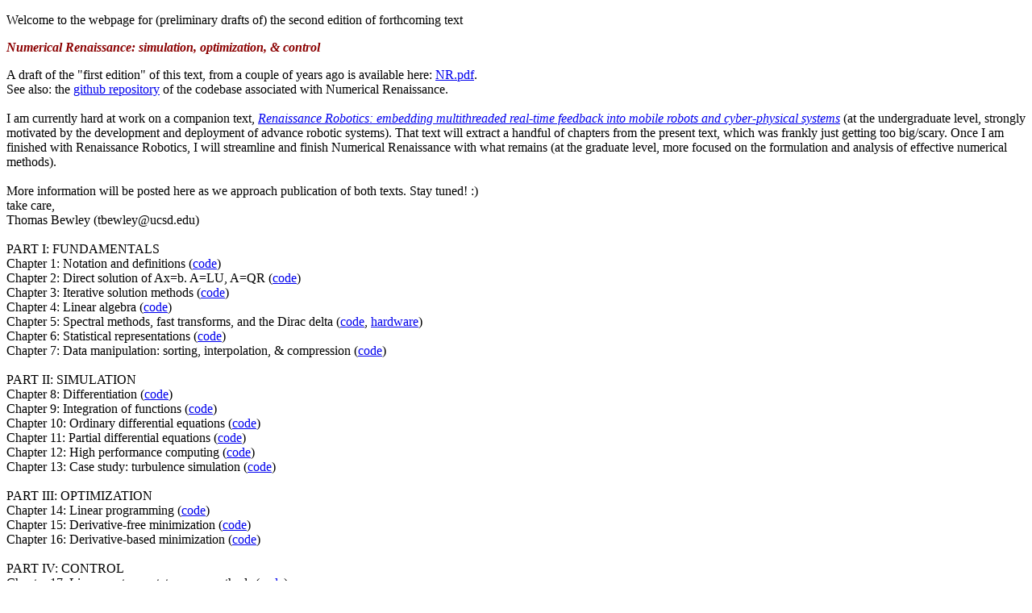

--- FILE ---
content_type: text/html
request_url: http://robotics.ucsd.edu/nr.html
body_size: 1495
content:
<!DOCTYPE html PUBLIC "-//W3C//DTD XHTML 1.0 Transitional//EN" "http://www.w3.org/TR/xhtml1/DTD/xhtml1-transitional.dtd">
<html xmlns="http://www.w3.org/1999/xhtml">
  <head>
  </head>
  <body>
<p>Welcome to the webpage for (preliminary drafts of) the second edition of forthcoming text</p>
<p style="color:darkred;"><b><i>Numerical Renaissance: simulation, optimization, & control</i></b><p>

A draft of the "first edition" of this text, from a couple of years ago is available here: <a href="http://robotics.ucsd.edu/NR.pdf">NR.pdf</a>.<BR>
See also: the <a href="https://github.com/tbewley/NR">github repository</a> of the codebase associated with Numerical Renaissance.<BR><BR>

I am currently hard at work on a companion text,
<a href="http://robotics.ucsd.edu/rr.html"><i>Renaissance Robotics: embedding multithreaded real-time feedback into mobile robots and cyber-physical systems</i></a>
(at the undergraduate level, strongly motivated by the development and deployment of advance robotic systems).  That
text will extract a handful of chapters from the present text, which was frankly just getting too big/scary.  Once I am finished with Renaissance Robotics, I will streamline and finish Numerical Renaissance
with what remains (at the graduate level, more focused on the formulation and analysis of effective numerical methods).<BR><BR>
 
More information will be posted here as we approach publication of both texts.  Stay tuned!  :)<BR>
take care,<BR>
Thomas Bewley (tbewley@ucsd.edu) <BR><BR>

PART I: FUNDAMENTALS<BR>
Chapter 1: Notation and definitions            (<a href="https://github.com/tbewley/NR/tree/main/chap01">code</a>)<BR>
Chapter 2: Direct solution of Ax=b. A=LU, A=QR (<a href="https://github.com/tbewley/NR/tree/main/chap02">code</a>)<BR>
Chapter 3: Iterative solution methods          (<a href="https://github.com/tbewley/NR/tree/main/chap03">code</a>)<BR>
Chapter 4: Linear algebra                      (<a href="https://github.com/tbewley/NR/tree/main/chap04">code</a>)<BR>
Chapter 5: Spectral methods, fast transforms, and the Dirac delta  (<a href="https://github.com/tbewley/NR/tree/main/chap05">code</a>, <a href="http://robotics.ucsd.edu/Berets">hardware</a>)<BR> 
Chapter 6: Statistical representations                              (<a href="https://github.com/tbewley/NR/tree/main/chap06">code</a>)<BR>
Chapter 7: Data manipulation: sorting, interpolation, & compression (<a href="https://github.com/tbewley/NR/tree/main/chap07">code</a>)<BR><BR>

PART II: SIMULATION<BR>
Chapter 8: Differentiation                    (<a href="https://github.com/tbewley/NR/tree/main/chap08">code</a>)<BR>
Chapter 9: Integration of functions           (<a href="https://github.com/tbewley/NR/tree/main/chap09">code</a>)<BR>
Chapter 10: Ordinary differential equations   (<a href="https://github.com/tbewley/NR/tree/main/chap10">code</a>)<BR>
Chapter 11: Partial differential equations    (<a href="https://github.com/tbewley/NR/tree/main/chap11">code</a>)<BR>
Chapter 12: High performance computing        (<a href="https://github.com/tbewley/NR/tree/main/chap12">code</a>)<BR>
Chapter 13: Case study: turbulence simulation (<a href="https://github.com/tbewley/NR/tree/main/chap13">code</a>)<BR><BR>

PART III: OPTIMIZATION<BR>
Chapter 14: Linear programming                (<a href="https://github.com/tbewley/NR/tree/main/chap14">code</a>)<BR>
Chapter 15: Derivative-free minimization      (<a href="https://github.com/tbewley/NR/tree/main/chap15">code</a>)<BR>
Chapter 16: Derivative-based minimization     (<a href="https://github.com/tbewley/NR/tree/main/chap16">code</a>)<BR><BR>

PART IV: CONTROL<BR>
Chapter 17: Linear systems: state-space methods           (<a href="https://github.com/tbewley/NR/tree/main/chap17">code</a>)<BR>
Chapter 18: State-space & model predictive control design (<a href="https://github.com/tbewley/NR/tree/main/chap18">code</a>)<BR>
Chapter 19: State estimation & adaptive observation       (<a href="https://github.com/tbewley/NR/tree/main/chap19">code</a>)<BR><BR>

SUPPLEMENT<BR>
Appendix A: Programming: a brief introduction (<a href="https://github.com/tbewley/NR/tree/main/chapAA">code</a>)<BR>
Appendix B: Assorted mathematical foundations (<a href="https://github.com/tbewley/NR/tree/main/chapAB">code</a>)<BR>
</body>
</html>

